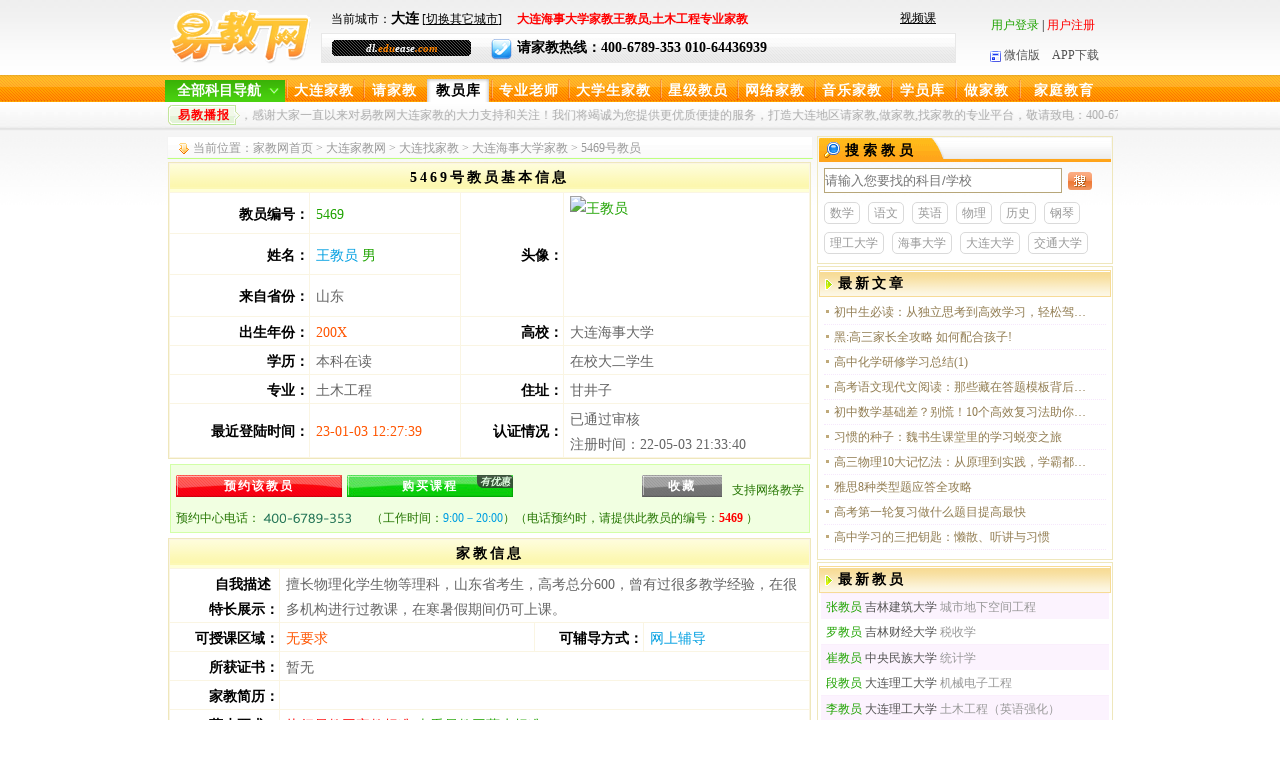

--- FILE ---
content_type: text/html
request_url: https://dl.eduease.com/teacher_info-id-5469.htm
body_size: 7008
content:
<!DOCTYPE html PUBLIC "-//W3C//DTD XHTML 1.0 Transitional//EN" "http://www.w3.org/TR/xhtml1/DTD/xhtml1-transitional.dtd">
<html xmlns="http://www.w3.org/1999/xhtml">
<head>
<meta http-equiv="Content-Type" content="text/html; charset=gb2312" />
<title>大连土木工程家教_大连海事大学家教库-王教员-【易教网-大连】</title>
<meta name="keywords" content=大连海事大学家教王教员,土木工程专业家教 />
<meta name="description" content="擅长物理化学生物等理科，山东省考生，高考总分600，曾有过很多教学经验，在很多机构进行过教课，在寒暑假期间仍可上课。" />
<meta name="applicable-device" content="pc">
<meta name="author" content="易教网" />
<meta name="copyright" content="易教网" />
<meta name="mobile-agent" content="format=html5;url=https://dl.eduease.com/mob/teacher_info-id-5469.htm">
<link rel="alternate" media="only screen and (max-width: 640px)" href="https://dl.eduease.com/mob/teacher_info-id-5469.htm">
<link rel="icon" href="favicon.ico" type="image/x-icon" />  
<link rel="shortcut icon" href="favicon.ico" type="image/x-icon" />
<link href="https://wuhan.eduease.com/c/EDUee.css" rel="stylesheet" type="text/css" />
<link href="https://wuhan.eduease.com/c/ForcePic.css" rel="stylesheet" type="text/css" />
<link href="https://wuhan.eduease.com/c/float.css" rel="stylesheet" type="text/css" />
<link rel="stylesheet" href="https://www.eduease.com/c/jDialog/jDialog.css" type="text/css">
<style type="text/css">
<!--
.video_coin1{ float:left; margin:24px 0 0 55px; display:inline; background:#666; text-align:center; width:40px; height:40px; line-height:40px; vertical-align:middle; border-radius:50%;}
.video_coin1 img{ width:23px; float:left; margin:8px 0 0 11px; height:25px;}
.video_coin1:hover{ background:#7f7f7f;}
-->
</style>
</head>
<body>
<!--[if !IE]>顶部开始<![endif]-->
<div class="topT">
  	 <div class="topTl"><a href="https://dl.eduease.com/"><img src="https://dl.eduease.com/i/logobj.gif" width="141" height="54" alt="易教网-大连家教"/></a>
	 </div>
    <div class="topTc">
	  <div class="topTcT">
      		<div class="topTcT_left">
			当前城市：<strong style="font-size:14px; font-weight:bold; color:#000;">大连</strong> [<a class="changecity" href="https://www.eduease.com/changecity.php">切换其它城市</a>]　

<strong class="red">大连海事大学家教王教员,土木工程专业家教</strong>
            </div>
            <div class="topTcT_right"><a href="https://net.eduease.com/video_list-kc-1.htm" target="_blank">视频课</a></div>  
      </div>
 	  <div class="topTcB"><em>dl.<i>edu</i>ease<i>.com</i></em>			<img src="https://dl.eduease.com/i/d14.gif" width="21" height="21" alt="家教热线" />请家教热线：400-6789-353 010-64436939 
	  </div> 	   
  </div>
  	<div class="topTr">
    <script language="javascript" src="https://dl.eduease.com/c/top_js.js"></script>
 <br />
    <a id="wxlink" style="cursor:pointer;"><img src="https://dl.eduease.com/i/d13.gif" width="11" height="11"  alt="易教网微信版"/>微信版</a>　<a href="https://www.eduease.com/app_index.php" target="_blank" rel="nofollow">APP下载</a>
    </div>
    <div class="wxtcc"></div>
</div>
<div class="hackbox"></div>
<!--顶部结束，导航开始-->
<div class="newdaobg01">
 <div class="nmainbg">
<div class="headNav">
  <div class="navCon w1020">
    <div class="navCon-cate fl navCon_on" id="navCon_on">
      <div class="navCon-cate-title" style="cursor:pointer;"> <span id="kmdhtitle"><a href="javascript:window.location.href='jiaoyuan.php'" style="padding-left:0px;">全部科目导航</a></span> </div>
      <div id="catemenu_div"></div>
    </div>
  </div>
</div>

<div class="daobg01">
	<ul>
        <li><a href="https://dl.eduease.com/">大连家教</a></li>
		  <li><a href="https://dl.eduease.com/qingjiajiao.php" class="daobg01Cs">请家教</a></li>
        <li><a href="https://dl.eduease.com/jiaoyuan.php" class="daobg01Cs"><span class="daobg01CsC">教员库</span></a></li>
        <li><a href="https://dl.eduease.com/jiaoyuan-f-1.htm">专业老师</a></li>
        <li><a href="https://dl.eduease.com/jiaoyuan-f-2.htm" class="daobg01Cl" >大学生家教</a></li>
        <li><a href="https://dl.eduease.com/jiaoyuan-f-3.htm">星级教员</a></li>
		     	<li><a href="https://net.eduease.com/" target="_blank" >网络家教</a></li>
		        <li><a href="https://dl.eduease.com/jiaoyuan-j-m.htm"  >音乐家教</a></li>        
        <li><a href="https://dl.eduease.com/student_info.php" class="daobg01Cs" rel="nofollow">学员库</a></li>
                <li><a href="https://dl.eduease.com/zuojiajiao.php" class="daobg01Cs">做家教</a></li>
		<li><a href="https://dl.eduease.com/zixun.php" class="daobg01Cl">家庭教育</a></li>
        		<!--链接样式:4个字的不用加样式，3个字daobg01Cs,5个字的daobg01Cs.当前的h1样式:3个字的daobg01CsC,4个字的daobg01C,5个字的daobg01ClC-->
    </ul>
</div>
</div>
</div>
<div class="daobg02">
	<div>
	  	<em>易教播报</em>
		<p>
         <span id="demo"></span> 
			<marquee align="left" behavior=alternate scrollamount=3 onmouseover=this.stop() onmouseout=this.start()>欢迎您光临易教网，感谢大家一直以来对易教网大连家教的大力支持和关注！我们将竭诚为您提供更优质便捷的服务，打造大连地区请家教,做家教,找家教的专业平台，敬请致电：400-6789-353 </marquee>
</p>
	</div>
</div>
<!--[if !IE]>导航结束，主区开始<![endif]-->
<div class="main  mainbg clearfix">
	<div class="PleftM">
    	<div class="rcurnew">
		 <span>当前位置：<a href="https://www.eduease.com/">家教网首页</a> > <h1><a href="https://dl.eduease.com/">大连家教网</a></h1> > <a href="https://dl.eduease.com/jiaoyuan.php">大连找家教</a>
         > <a href="https://dl.eduease.com/jiaoyuan-g-1.htm" target="_blank">大连海事大学家教</a>		        
         > 5469号教员
         </span>
	  </div>
    <table cellpadding="1" cellspacing="1" class="mberTab">
       <tr>
                  <th colspan="4">5469号教员基本信息</th>
                </tr>
                <tr>
              
                  <td align="right"><strong>教员编号：</strong></td>
                  <td class="blue"><span class="green">
                    5469                  </span></td>    <td rowspan="3" align="right"><strong>头像：</strong></td>
                  <td rowspan="3" class="green"><img class="fl" src="https://dl.eduease.com/pic_card/teacher_picnet_type-5-id-5469-size-360x360-sex-0.jpg"  width="120" height="120" alt="王教员" />
                                    
                    </td>
                </tr>
                <tr>
                  <td align="right"><strong>姓名：</strong></td>
                  <td><span class="blue">
                    王教员<span class="green">
                  男                  </span></span></td>
                </tr>
                <tr>
                  <td align="right"><strong>来自省份：</strong></td>
                  <td>山东</td>
                </tr>
                <tr>
                  <td align="right"><strong>出生年份：</strong></td>
                  <td class="yel">200X </td>
                  <td align="right"><strong>高校：</strong></td>
                  <td>大连海事大学</td>
                </tr>
                <tr>
                  <td align="right"><strong>学历：</strong></td>
                  <td>本科在读</td>
                  <td align="right"></td>
                  <td>在校大二学生</td>
                </tr>
                <tr>
                  <td align="right"><strong>专业：</strong></td>
                  <td>土木工程</td>
                  <td align="right"><strong>住址：</strong></td>
                  <td>甘井子</td>
                </tr>
                <tr>
                  <td align="right"><strong>最近登陆时间：</strong></td>
                  <td class="yel">23-01-03 12:27:39</td>
                  <td align="right"><strong>认证情况：</strong></td>
                  <td> 
                                    				  已通过审核                                    <br />
                  注册时间：<span>22-05-03 21:33:40</span></td>
                </tr>
      </table>
            
    	<div class="mberlx"><p>
                  <span class="wljx">支持网络教学</span>
               
        <a href="javascript:void(0);" onclick="window.location.href='./qingjiajiao.php?id=5469&name=%CD%F5&sex=%C4%D0'" class="yyjy" rel="nofollow">预约该教员</a>
                 <a style="position:relative; " href="javascript:void(0);" onclick="window.location.href='yueke_select_tea.php?t_id=5469'" rel="nofollow" class="yyjy1">购买课程<i class="yhcoin">有优惠</i></a>
                   <a class="addsc" href="javascript:void(0);" onclick="add_favorite(5469)" rel="nofollow">收藏</a>
        </p>
     <p class="mberlxmar">
        预约中心电话：  <img src="i/tel.png" width="98" height="25" />（工作时间：<span class="blue">9:00－20:00</span>）（电话预约时，请提供此教员的编号：<strong class="red">5469</strong> ）</p>
   	  </div>
    
<table cellpadding="1" cellspacing="1" class="mberTab">
                <tr>
                  <th colspan="4">家教信息 </th>
                </tr>
                
                <tr>
                  <td align="right"><strong>自我描述&nbsp;&nbsp;<br />
                  特长展示：</strong></td>
                  <td colspan="3">
				  擅长物理化学生物等理科，山东省考生，高考总分600，曾有过很多教学经验，在很多机构进行过教课，在寒暑假期间仍可上课。</td>
      </tr>
                <tr>
                  <td align="right"><strong>可授课区域：</strong></td>
                  <td width="40%" class="yel">无要求</td>
                  <td width="17%" align="right"><strong>可辅导方式：</strong></td>
                  <td width="26%" class="blue">网上辅导</td>
      </tr>
                      <tr>
                  <td align="right"><strong>所获证书：</strong></td>
                  <td colspan="3">暂无</td>
                </tr>
                <tr>
                  <td align="right"><strong>家教简历：</strong></td>
                  <td colspan="3"></td>
                </tr>
                <tr>
                  <td align="right"><strong>薪水要求：</strong></td>
                  <td colspan="3" class="red">
				  执行易教网家教标准                    <a href="https://dl.eduease.com/qingjiajiao/shoufei.php" target="_blank" class="green">查看易教网薪水标准</a></td>
      </tr>
<tr>
                  <td width="17%" align="right"><strong>可教授科目：</strong></td>
                  <td colspan="3" class="nonutd">
				  						<a href="https://dl.eduease.com/jiaoyuan-t-38.htm">小学数学</a>,
											<a href="https://dl.eduease.com/jiaoyuan-k-7.htm">小学奥数</a>,
											<a href="https://dl.eduease.com/jiaoyuan-k-10.htm">初中数理化</a>,
											<a href="https://dl.eduease.com/jiaoyuan-k-18.htm">初一初二物理</a>,
											<a href="https://dl.eduease.com/jiaoyuan-k-19.htm">初一初二化学</a>,
											<a href="https://dl.eduease.com/jiaoyuan-k-24.htm">初三物理</a>,
											<a href="https://dl.eduease.com/jiaoyuan-k-25.htm">初三化学</a>,
											<a href="https://dl.eduease.com/jiaoyuan-k-35.htm">高中生物</a>,
											<a href="https://dl.eduease.com/jiaoyuan-k-39.htm">高一高二物理</a>,
											<a href="https://dl.eduease.com/jiaoyuan-k-40.htm">高一高二化学</a>,
											<a href="https://dl.eduease.com/jiaoyuan-k-45.htm">高三物理</a>,
											<a href="https://dl.eduease.com/jiaoyuan-k-46.htm">高三化学</a>,
											<a href="https://dl.eduease.com/jiaoyuan-k-325.htm">普通话等级考试</a>,
											<a href="https://dl.eduease.com/jiaoyuan-k-326.htm">对外汉语</a>,
											<a href="https://dl.eduease.com/jiaoyuan-k-552.htm">建筑师</a>,
					                    <br />
					cad画图,</td>
      </tr>
<!--<tr>
  <td align="right">&nbsp;</td>
  <td colspan="3" class="nonutd">根据双减政策，不显示学科类科目</td>
</tr>-->
	      </table>
<div class="mberlx" style="overflow:hidden; padding-bottom:10px;">
<p> 
          <span class="wljx">支持网络教学</span>

<a href="javascript:void(0);" onclick="window.location.href='./qingjiajiao.php?id=5469&name=%CD%F5&sex=%C4%D0'" class="yyjy" rel="nofollow">预约该教员</a>
<a style="position:relative; " href="javascript:void(0);" onclick="window.location.href='yueke_select_tea.php?t_id=5469'" rel="nofollow" class="yyjy1">购买课程<i class="yhcoin">有优惠</i></a>
</p>
</div>
 </table>
<div class="tit01">
  <div class="tit01TB1">
    <h2>同类教员信息</h2>
    <img src="i/d10.gif" /> </div>
  <ol class="line02">
    <li class="lin02bg"><em>姓名</em><u>高校</u><u>专业</u><em>学历</em><em>时间</em></li>
	    <li class=""><em><a href="https://dl.eduease.com/teacher_info-id-5974.htm">尹教员</a></em><u>
    鞍山师范大学	</u><u>小学教育和艺术设计</u><em>本科毕业</em><em>10-20</em></li>
        <li class=""><em><a href="https://dl.eduease.com/teacher_info-id-6319.htm">刘教员</a></em><u>
    沈阳农业大学	</u><u>园艺草业科学</u><em>本科在读</em><em>03-13</em></li>
        <li class=""><em><a href="https://dl.eduease.com/teacher_info-id-6320.htm">徐教员</a></em><u>
    大连外国语学院	</u><u>音乐学</u><em>本科在读</em><em>03-16</em></li>
        <li class=""><em><a href="https://dl.eduease.com/teacher_info-id-6321.htm">齐教员</a></em><u>
    大连大学	</u><u>法学</u><em>本科在读</em><em>03-18</em></li>
        <li class=""><em><a href="https://dl.eduease.com/teacher_info-id-6322.htm">吴教员</a></em><u>
    大连艺术学院	</u><u>电子商务</u><em>本科在读</em><em>03-20</em></li>
        <li class=""><em><a href="https://dl.eduease.com/teacher_info-id-6324.htm">孙教员</a></em><u>
    辽宁师范大学	</u><u>计算机科学与技术（师范）</u><em>本科在读</em><em>03-24</em></li>
        <li class=""><em><a href="https://dl.eduease.com/teacher_info-id-6326.htm">张教员</a></em><u>
    大连民族学院	</u><u>经济学</u><em>本科在读</em><em>03-27</em></li>
        <li class=""><em><a href="https://dl.eduease.com/teacher_info-id-6328.htm">杨教员</a></em><u>
    大连民族学院	</u><u>市场营销</u><em>本科在读</em><em>04-02</em></li>
        <li class=""><em><a href="https://dl.eduease.com/teacher_info-id-6330.htm">邵教员</a></em><u>
    大连艺术学院	</u><u>音乐学</u><em>本科在读</em><em>04-06</em></li>
        <li class=""><em><a href="https://dl.eduease.com/teacher_info-id-6334.htm">王教员</a></em><u>
    大连东软信息学院	</u><u>计算机科学与技术</u><em>本科毕业</em><em>04-15</em></li>
      </ol>
</div>
            
  </div>
<!--中部左区结束，右区开始-->
	<div class="PrightM">
   	    <div class="tit01">
      <div class="zxtit01T2" style="border-bottom:none;">
        <img src="i/d03.gif" />搜索教员
      </div>
    <div>
      <div class="s01">
      <form action="search_km_do.php" method="post">
        <input name="keywords" type="text" class="seainpu" placeholder="请输入您要找的科目/学校" style="width:236px;"/>
          <span class="seacbg1">
          <input style="margin-top:1px;" type="image" name="imageField" id="imageField" src="i/butnew.gif" />
          </span>
      </form>
	  	  <div class="seabot">
	  	  <a href="https://dl.eduease.com/jiaoyuan-t-0.htm" target="_blank">数学</a>
	  	  <a href="https://dl.eduease.com/jiaoyuan-t-2.htm" target="_blank">语文</a>
	  	  <a href="https://dl.eduease.com/jiaoyuan-t-1.htm" target="_blank">英语</a>
	  	  <a href="https://dl.eduease.com/jiaoyuan-t-3.htm" target="_blank">物理</a>
	  	  <a href="https://dl.eduease.com/jiaoyuan-t-7.htm" target="_blank">历史</a>
	  	  <a href="https://dl.eduease.com/jiaoyuan-t-11.htm" target="_blank">钢琴</a>
	  	  	  <a href="https://dl.eduease.com/jiaoyuan-g-0.htm" target="_blank">理工大学</a>
	  	  <a href="https://dl.eduease.com/jiaoyuan-g-1.htm" target="_blank">海事大学</a>
	  	  <a href="https://dl.eduease.com/jiaoyuan-g-2.htm" target="_blank">大连大学</a>
	  	  <a href="https://dl.eduease.com/jiaoyuan-g-3.htm" target="_blank">交通大学</a>
	          </div>
			  
        </div>
    </div>
  </div>
    	 
    	      
      	  
	      
       
        <div class="tit01">
            <div class="tit01T2"><img src="i/d10.gif"  width="8" height="22"/><h2>最新文章</h2>
            </div>
            <ol class="newline01">   
			       <li> <a href="https://cs.eduease.com/zixun_info-id-183550.htm" target="_blank" title="初中生必读：从独立思考到高效学习，轻松驾驭七科挑战">初中生必读：从独立思考到高效学习，轻松驾驭七科挑战</a></li>   			
           <li> <a href="https://dl.eduease.com/zixun_info-id-183542.htm" target="_blank" title="黑:高三家长全攻略 如何配合孩子!">黑:高三家长全攻略 如何配合孩子!</a></li>   			
           <li> <a href="https://sy.eduease.com/zixun_info-id-183492.htm" target="_blank" title="高中化学研修学习总结(1)">高中化学研修学习总结(1)</a></li>   			
           <li> <a href="https://cc.eduease.com/zixun_info-id-183477.htm" target="_blank" title="高考语文现代文阅读：那些藏在答题模板背后的思维密码">高考语文现代文阅读：那些藏在答题模板背后的思维密码</a></li>   			
           <li> <a href="https://nj.eduease.com/zixun_info-id-183401.htm" target="_blank" title="初中数学基础差？别慌！10个高效复习法助你逆袭">初中数学基础差？别慌！10个高效复习法助你逆袭</a></li>   			
           <li> <a href="https://jn.eduease.com/zixun_info-id-183344.htm" target="_blank" title="习惯的种子：魏书生课堂里的学习蜕变之旅">习惯的种子：魏书生课堂里的学习蜕变之旅</a></li>   			
           <li> <a href="https://sy.eduease.com/zixun_info-id-183306.htm" target="_blank" title="高三物理10大记忆法：从原理到实践，学霸都在用的提分秘诀">高三物理10大记忆法：从原理到实践，学霸都在用的提分秘诀</a></li>   			
           <li> <a href="https://wuhan.eduease.com/zixun_info-id-183298.htm" target="_blank" title="雅思8种类型题应答全攻略">雅思8种类型题应答全攻略</a></li>   			
           <li> <a href="https://hf.eduease.com/zixun_info-id-183288.htm" target="_blank" title="高考第一轮复习做什么题目提高最快">高考第一轮复习做什么题目提高最快</a></li>   			
           <li> <a href="https://sz.eduease.com/zixun_info-id-183259.htm" target="_blank" title="高中学习的三把钥匙：懒散、听讲与习惯">高中学习的三把钥匙：懒散、听讲与习惯</a></li>   			
        		</ol>
      </div>
        <div class="tit01">
      		<div class="tit01T2">
      		  <img src="beijingjiajiao/i/d10.gif" width="8" height="22" /><h2>最新教员</h2>
      		</div>
       		<ol class="line0r2 cle">
        					<li style="color:#999;" class="line0r2bg">
			<a href="https://dl.eduease.com/teacher_info-id-6467.htm" target="_blank"><span class="green">张教员</span> 吉林建筑大学</a> 城市地下空间工程 </li>
            			<li style="color:#999;">
			<a href="https://dl.eduease.com/teacher_info-id-6464.htm" target="_blank"><span class="green">罗教员</span> 吉林财经大学</a> 税收学 </li>
            			<li style="color:#999;" class="line0r2bg">
			<a href="https://dl.eduease.com/teacher_info-id-6463.htm" target="_blank"><span class="green">崔教员</span> 中央民族大学</a> 统计学 </li>
            			<li style="color:#999;">
			<a href="https://dl.eduease.com/teacher_info-id-6461.htm" target="_blank"><span class="green">段教员</span> 大连理工大学</a> 机械电子工程 </li>
            			<li style="color:#999;" class="line0r2bg">
			<a href="https://dl.eduease.com/teacher_info-id-6460.htm" target="_blank"><span class="green">李教员</span> 大连理工大学</a> 土木工程（英语强化） </li>
            			<li style="color:#999;">
			<a href="https://dl.eduease.com/teacher_info-id-6459.htm" target="_blank"><span class="green">何教员</span> 大连外国语学院</a> 国际新闻与传播 </li>
            			<li style="color:#999;" class="line0r2bg">
			<a href="https://dl.eduease.com/teacher_info-id-6456.htm" target="_blank"><span class="green">周教员</span> 大连大学</a> 视觉传达设计 </li>
            			<li style="color:#999;">
			<a href="https://dl.eduease.com/teacher_info-id-6455.htm" target="_blank"><span class="green">陈教员</span> 大连外国语学院</a> 朝鲜语专业 </li>
            			<li style="color:#999;" class="line0r2bg">
			<a href="https://dl.eduease.com/teacher_info-id-6453.htm" target="_blank"><span class="green">刘教员</span> 大连大学</a> 汉语言文学 </li>
            			<li style="color:#999;">
			<a href="https://dl.eduease.com/teacher_info-id-6452.htm" target="_blank"><span class="green">宋教员</span> 辽东学院</a> 小学教育 </li>
                    	</ol>
		</div>                  
	    
	    <div class="tit01">
      		<div class="tit01T2">
      		  <img src="beijingjiajiao/i/d10.gif" width="8" height="22" /><h2>热门教员</h2>
      		</div>
       		<ol class="line0r2 cle">
        					<li style="color:#999;" class="line0r2bg">
			<a href="https://dl.eduease.com/teacher_info-id-6451.htm" target="_blank"><span class="green">代教员</span> 辽宁师范大学</a> 物理 </li>
            			<li style="color:#999;">
			<a href="https://dl.eduease.com/teacher_info-id-6450.htm" target="_blank"><span class="green">刘老师</span> 中学高级教师 物理</a> 物理 </li>
            			<li style="color:#999;" class="line0r2bg">
			<a href="https://dl.eduease.com/teacher_info-id-6449.htm" target="_blank"><span class="green">关教员</span> 东北大学</a> 材料工程 </li>
            			<li style="color:#999;">
			<a href="https://dl.eduease.com/teacher_info-id-6448.htm" target="_blank"><span class="green">高教员</span> 东北财经大学</a> 统计学 </li>
            			<li style="color:#999;" class="line0r2bg">
			<a href="https://dl.eduease.com/teacher_info-id-6447.htm" target="_blank"><span class="green">张教员</span> 大连理工大学</a> 工程力学 </li>
            			<li style="color:#999;">
			<a href="https://dl.eduease.com/teacher_info-id-6445.htm" target="_blank"><span class="green">韩教员</span> 大连理工大学</a> 光电信息工程 </li>
            			<li style="color:#999;" class="line0r2bg">
			<a href="https://dl.eduease.com/teacher_info-id-6444.htm" target="_blank"><span class="green">黄教员</span> 大连医科大学</a> 临床医学 </li>
            			<li style="color:#999;">
			<a href="https://dl.eduease.com/teacher_info-id-6443.htm" target="_blank"><span class="green">温教员</span> 通化师范学院</a> 朝鲜语 </li>
            			<li style="color:#999;" class="line0r2bg">
			<a href="https://dl.eduease.com/teacher_info-id-6441.htm" target="_blank"><span class="green">刘教员</span> 大连外国语大学</a> 日语 </li>
            			<li style="color:#999;">
			<a href="https://dl.eduease.com/teacher_info-id-6439.htm" target="_blank"><span class="green">彭教员</span> 大连理工大学</a> 城乡规划 </li>
                    	</ol>
		</div>                  
	    	
	
    </div>
</div>
<!--主区结束，底区开始-->
<!--友情链接-->
<div class="ljmain">
	<div class="ljnr">
		<span class="red">推荐科目：</span>		<a href="https://dl.eduease.com/jiaoyuan-k-118-m-1.htm" target="_blank">大连小提琴辅导</a>
				<a href="https://dl.eduease.com/jiaoyuan-t-13-m-1.htm" target="_blank">大连古筝培训</a>
				<a href="https://dl.eduease.com/jiaoyuan-k-182-m-1.htm" target="_blank">大连篮球辅导</a>
				<a href="https://dl.eduease.com/jiaoyuan-t-64-m-1.htm" target="_blank">大连书法培训</a>
				<a href="https://dl.eduease.com/jiaoyuan-t-0-m-1.htm" target="_blank">大连数学辅导</a>
				<a href="https://dl.eduease.com/jiaoyuan-t-2-m-1.htm" target="_blank">大连语文辅导</a>
				<a href="https://dl.eduease.com/jiaoyuan-t-1-m-1.htm" target="_blank">大连英语辅导</a>
				<a href="https://dl.eduease.com/jiaoyuan-t-3-m-1.htm" target="_blank">大连物理辅导</a>
				<a href="https://dl.eduease.com/jiaoyuan-k-163-m-1.htm" target="_blank">大连围棋辅导</a>
				<a href="https://dl.eduease.com/jiaoyuan-t-4-m-1.htm" target="_blank">大连化学辅导</a>
				<a href="https://dl.eduease.com/jiaoyuan-t-63-m-1.htm" target="_blank">大连舞蹈培训</a>
				<a href="https://dl.eduease.com/jiaoyuan-t-11-m-1.htm" target="_blank">大连钢琴培训</a>
				<a href="https://dl.eduease.com/jiaoyuan-t-15-m-1.htm" target="_blank">大连美术培训</a>
				<a href="https://dl.eduease.com/jiaoyuan-t-58-m-1.htm" target="_blank">大连体育培训</a>
				<a href="https://dl.eduease.com/jiaoyuan-t-5-m-1.htm" target="_blank">大连生物辅导</a>
				<a href="https://dl.eduease.com/jiaoyuan-t-27-m-1.htm" target="_blank">大连小学辅导</a>
				<a href="https://dl.eduease.com/jiaoyuan-t-28-m-1.htm" target="_blank">大连初中辅导</a>
				<a href="https://dl.eduease.com/jiaoyuan-t-29-m-1.htm" target="_blank">大连高中辅导</a>
				<a href="https://dl.eduease.com/jiaoyuan-f-2.htm" target="_blank">大连大学生家教</a>
				<a href="https://dl.eduease.com/jiaoyuan-f-3.htm" target="_blank">大连家教补习</a>
				<a href="https://dl.eduease.com/jiaoyuan-m-1.htm" target="_blank">大连一对一辅导</a>
			</div>
		<div class="ljnr">
	<span class="red">相关城市：</span>        <a href="https://dl.eduease.com/" target="_blank">大连家教</a>
        		<a href="https://cq.eduease.com/" target="_blank">重庆家教</a>
				<a href="https://ty.eduease.com/" target="_blank">太原家教</a>
				<a href="https://km.eduease.com/" target="_blank">昆明家教</a>
				<a href="https://sh.eduease.com/" target="_blank">上海家教</a>
				<a href="https://zz.eduease.com/" target="_blank">郑州家教</a>
				<a href="https://hhht.eduease.com/" target="_blank">呼和浩特家教</a>
				<a href="https://lz.eduease.com/" target="_blank">兰州家教</a>
				<a href="https://fz.eduease.com/" target="_blank">福州家教</a>
				<a href="https://cd.eduease.com/" target="_blank">成都家教</a>
				<a href="https://su.eduease.com/jiajiao_zhoushan/" target="_blank">舟山家教</a>
				<a href="https://gz.eduease.com/jiajiao_huizhou/" target="_blank">惠州家教</a>
				<a href="https://ty.eduease.com/jiajiao_jincheng/" target="_blank">晋城家教</a>
				<a href="https://cd.eduease.com/jiajiao_nanchong/" target="_blank">南充家教</a>
				<a href="https://lz.eduease.com/jiajiao_pingliang/" target="_blank">平凉家教</a>
				<a href="https://cs.eduease.com/jiajiao_shaoyang/" target="_blank">邵阳家教</a>
				<a href="https://ty.eduease.com/jiajiao_linfen/" target="_blank">临汾家教</a>
			</div>
	</div>

<!--主区结束，底区开始-->
<div class="hackbox"></div>
<div class="footer">
	<ul>
    	<li><a href="https://dl.eduease.com/company/about_site.php"  rel="nofollow">网站简介</a><span></span></li>
        <li><a href="https://dl.eduease.com/company/about_us.php"  rel="nofollow">公司介绍</a><span></span></li>
        <li><a href="https://dl.eduease.com/company/site_map.php" >网站地图</a></li>
        <li><a href="https://dl.eduease.com/company/connection.php"  rel="nofollow">联系方法</a></li>
        <li><a href="https://dl.eduease.com/company/power.php"  rel="nofollow">私隐说明</a></li>
        <li><a href="https://dl.eduease.com/company/cooperate.php"  rel="nofollow">合作伙伴</a></li>
        <li class="noboder"><a href="https://dl.eduease.com/company/link.php"  rel="nofollow">友情链接</a></li>
    </ul>
	<p>版权所有：<img src="https://dl.eduease.com/i/logo01.gif" width="53" height="19" alt="易教网" /></a>-大连家教　 京ICP备10209629号-15</p>
	<p>联系电话：400-6789-353 010-64436939 传真：400-6789-353 </p>
  <p>地址：北京北三环安贞桥东蓝宝商务大厦二楼201室&nbsp;&nbsp;电话：010-64450797</p>
</div>
<script>
var current_host='https://dl.eduease.com';
var pre_path='https://dl.eduease.com';
var pre_city_id='5';
</script>
<script src="https://wuhan.eduease.com/c/jquery-1.3.2.js" type="text/javascript"></script>
<script type="text/javascript" src="https://wuhan.eduease.com/c/catemenu_new1.1.js?v=1.9"></script>
<script type="text/javascript" src="https://wuhan.eduease.com/c/head.js?v=1.9"></script></body>
<script language="javascript" src="./c/function.js"></script>
<script src="https://www.eduease.com/student_log.php?t_id=5469&city_id=5&from=com"></script>

<script type="text/javascript" src="https://wuhan.eduease.com/c/utils.js"></script>
<script language="javascript" type="text/javascript" src="https://www.eduease.com/c/jDialog.js"></script>

<script>
function spread_div(pid,id)
{
	$("#spread_"+pid+"_"+id).attr("class","hide");
	$("#spread_"+pid+"_"+id+"_1").attr("class","show_inline");
	$("#pre_spread_"+pid+"_"+id).attr("onclick","close_div("+pid+","+id+");");
}
function close_div(pid,id)
{
	$("#spread_"+pid+"_"+id).attr("class","show_inline");
	$("#spread_"+pid+"_"+id+"_1").attr("class","hide");
	$("#pre_spread_"+pid+"_"+id).attr("onclick","spread_div("+pid+","+id+");");
}
var url='teacher_info-id-5469.htm';
function add_favorite(id)
{
	var obj=$.ajax({"url":"ajax_add_favorite.php?id="+id+"&url="+url,async:false});
	var str=obj.responseText;
	console.log(str);
	if(str==1)
	{
		jdialog_alert('收藏成功，您可以到“学员中心->我的收藏”查看');
		//$("#fav").attr("class","tea_ysc");
	}
	else if(str==2)
	{
		jdialog_alert('您还没有登录，请先登录再收藏');
	}
	else if(str==4)
	{
		jdialog_alert('您是教员，无收藏功能');
	}
	else if(str==3)
	{
		jdialog_alert('已收藏，您可以到“学员中心->我的收藏”查看');
	}
}

</script>
</body>
</html>


--- FILE ---
content_type: text/css
request_url: https://wuhan.eduease.com/c/ForcePic.css
body_size: 528
content:
.focusPic{clear: both;margin:2px 2px 0 0; width:230px;overflow: hidden;}/** 改过**/
.focusPic .pic{margin:2px; width:224px; overflow:hidden; height:180px; padding:0;border: solid 1px #fff;}
.focusPic h2{ float:left; padding:4px 0 4px 8px; font-size:14px; text-align:left;}
.focusPic h2 a{color:#000;text-decoration: underline;}
.focusPic h2 a:hover{color: #9d0001;text-decoration: none;}
.focusPic p{float:left; width:226px;line-height:1.5; margin:0; text-align:left;padding:6px 0 6px 8px;
background: #ffedd0;}
.focusPic p A{color: #f00;text-decoration: underline;}
.focusPic p A:hover{color: #0f989c;text-decoration: none;}
.focusPic .textNum{display: block;margin:0;padding:0;width:235px;clear: both;}
.focusPic .textNum .numt{float:right;margin-right:7px;width:113px; height:19px;}
.focusPic .textNum .bg1{background: url(../i/anbg.gif) -596px -215px no-repeat;}
.focusPic .textNum .bg2{background: url(../i/anbg.gif) -596px -241px no-repeat;}
.focusPic .textNum .bg3{background: url(../i/anbg.gif) -596px -268px no-repeat;}
.focusPic .textNum .bg4{background: url(../i/anbg.gif) -596px -294px no-repeat;}
.focusPic .textNum .numt ul{ float:left; width:113px;}
.focusPic .textNum .numt li{float:left; width:28px; font-weight:bold;display:block; color:#fff;
text-align: center; list-style-type:none; padding:6px 0 0;}
.focusPic .textNum .numt li a{color:#fff; padding:0 5px; }
.focusPic .textNum .numt li a:visited{color:#fff;}
.focusPic .textNum .numt li a:hover{color:#ff0;}


--- FILE ---
content_type: application/javascript
request_url: https://www.eduease.com/c/jDialog/jquery.mask.js
body_size: 1307
content:
/**
 * 遮罩层，通过jMask.init(options)即可展示一个遮罩层
 * @author zhaoxianlie
 */
var jMask = (function($, undefined){
    /**
     * 遮罩层
     * @param options 配置项
     */
    var MaskClass = function(options){
        var self = this;
        // 配置项
        this.cfg = $.extend({
            zIndex : 1024,
            resizable: true
        }, options);

        // 遮罩层节点
        this.element = $('<div class="j-dialog-mask ' + (this.cfg.className || '') + '"/>').appendTo(document.body)
            .css({
                'display': 'none',
                'zIndex' : this.cfg.zIndex,
                'width': this.width(),
                'height' : this.height()
            });

        // 显示遮罩
        if(this.cfg.show) {
            this.show();
        }

        // 尺寸重绘方法
        this.resizeFunc = function(){
            self.css("width", self.width());
            self.css("height", self.height());
            self.triggerHandler('resize');
        };

        //绑定resize事件
        if(this.cfg.resizable){
            $(window).bind('resize', this.resizeFunc);
        }

    };

    /**
     * 遮罩层的原型链方法
     * @type {Object}
     */
    MaskClass.prototype = {
        constructor: MaskClass,
        /**
         * 显示
         */
        show: function(){
            this.element.show.apply(this.element, arguments);
            this._processTages(1);
        },

        /**
         * 隐藏
         */
        hide: function(){
            this.element.hide.apply(this.element, arguments);
            this._processTages(0);
        },

        /**
         * 获取当前可视区域窗口的宽度
         */
        width: function() {
            return $('body').width();
        },

        /**
         * 获取当前可视区域窗口的高度
         */
        height: function() {
            return Math.max($('body').height(),$(window).height());
        },

        /**
         * 设置遮罩层的样式
         */
        css: function(){
            this.element.css.apply(this.element, arguments);
        },

        /**
         * 事件触发
         */
        triggerHandler: function(){
            this.element.triggerHandler.apply(this.element, arguments);
        },

        /**
         * 事件绑定
         */
        bind: function(){
            this.element.bind.apply(this.element, arguments);
        },

        /**
         * 析构方法
         */
        remove: function(){
            this._processTages(0);
            this.element && this.element.remove();
            $(window).unbind('resize', this.resizeFunc);
            for(var i in this)
                delete this[i];
        },

        _processTages: function(isHide){
            var self = this;

            var userAgent = navigator.userAgent.toLowerCase();
            var isMSIE = /msie/.test( userAgent ) && !/opera/.test( userAgent );
            if(!isMSIE) {
                return;
            }

            self.special = self.special || [];
            if(isHide){
                if(self.special.length > 0)
                    return;

                var doms = $("SELECT");

                if(this.cfg.safety){
                    doms = doms.filter(function(index){
                        return self.cfg.safety.find(this).length == 0;
                    });

                }
                doms.each(function(){
                    var obj = $(this);

                    self.special.push({dom: this, css: obj.css('visibility')});
                    obj.css('visibility', 'hidden');
                })
            }
            else{
                for(var i = 0, len = self.special.length; i < len; i++){
                    $(self.special[i].dom).css('visibility', self.special[i].css || '');
                    self.special[i].dom = null;
                }
            }
        }
    };

    /**
     * 创建一个遮罩
     * @param options
     * @return {*}
     * @private
     */
    var _init = function(options) {
        return new MaskClass(options);
    }

    return {
        init : _init
    };
})(jQuery);

--- FILE ---
content_type: application/javascript
request_url: https://wuhan.eduease.com/c/utils.js
body_size: 3178
content:
function open_iframe(url)
{
	document.getElementsByTagName('body')[0].style.height=window.innerHeight+"px";
	document.getElementsByTagName('body')[0].style.overflow="hidden";
	if(_push_num==0)
	{
		pushHistory();
	}

	_layer_index=layer.open({
		  type: 2,
		  icon:-1,
		  id:'iframe_div',
		  title: '',
		  anim:-1,
		  isOutAnim: false,
		  shadeClose: true,
		  scrollbar:true,
		  shade: 0.8,
		  area: ['100%', '100%'],
		  content: url
		});
	return _layer_index;
}

function close_iframe()
{
	layer.close(_layer_index);
	history.back();
}

function pushHistory()
{ 
	var state = {  
		title: "title",  
		url: window.location.href,  
	};  
	window.history.pushState(state, "title", window.location.href);  
}

//弹一个警告框
function layer_alter(str)
{
	var _layer_index_a=layer.alert(str,{shadeClose: true,anim:-1,isOutAnim: false,closeBtn:0});
	return _layer_index_a;
}

//初始化监听
//flag 监听页面1刷新 0不刷新
function initListener(flag)
{
	//初始化一个全局变量
	window._push_num=0;  
	window._layer_index=0;
	
	window.addEventListener('load', function() {
	setTimeout(function() {
	window.addEventListener("popstate", function(e) {
				if(flag==1)
				{
					window.location.reload();
				}
				else
				{
					layer.close(_layer_index);
				}

		}, false);
		},0);
		});
}
function showResponse(data)
{	
	//console.log('aaaaaaaaaaaaaaaaaa');
	var p=data.indexOf("<A");
	if(p>0)data=data.substring(0,p);
	
	submitcount=0;
	var json;
	try
	{
		//json = eval("(" + data + ")");
		json=jQuery.parseJSON(data);
	} catch (exception) {
		json = null;
	}
	if(json)
	{
		var responseUrl=json.url;
		var responseText=json.content;
		var responseErr=json.err;
		var flag=json.flag;
		if(responseUrl)
		{
			//alert(responseUrl);
			//return;
			var re=/&amp;/g;
			responseUrl=responseUrl.replace(re,"&"); 
			if(responseText)
			{
				open_art(responseText,responseUrl,true,false);
				//window.location.href=responseUrl;
			}
			else
			{
				window.parent.location.href=responseUrl;
			}
		}
		else if(responseText)
		{
			//alert(responseText);
			open_art(responseText,'');
		}
		if(responseErr)
		{
			$("#"+responseErr).val('');
			$("#"+responseErr).focus();
		}
	}
	else
	{
		open_art(data);
	}
	if(!flag)flag=0;
	return flag;
}

function open_art(str,url,btn,esc)
{
	//console.log(str+'---'+url+'---');
	if(btn==false)
	{
		var dialog = jDialog.dialog({
			title : '提示信息',
			content : str
		});
	}
	else if(esc==false)
	{
		var dialog = jDialog.dialog({
			title : '提示信息',
			content : str,
			buttons : [
				{
					type : 'highlight',
					text : '确定',
					handler:function(button,dialog)
					{
						dialog.close();
						//console.log(url);
						// window.parent.location.replace(url); 
						if(url.indexOf("||")>0)
						{
							url=url.replace("||","#");
							window.parent.location.href=url;
							window.parent.location.reload(true);
						}
						else
						{
							window.parent.location.href=url;
						}
					}
				}
			]
		});	
	}
	else
	{
		var dialog = jDialog.dialog({
			title : '提示信息',
			content : str,
			buttons : [
				{
					type : 'highlight',
					text : '确定',
					handler:function(button,dialog)
					{
						dialog.close();
					}
				}
			]
		});	
	}
	return dialog;
}

function trim(str)
{
	return str.replace(/(^\s*)|(\s*$)/g, "");
}

function jdialog_alert(msg,func,options)
{
	if(options)
	{
		if(options.modal==undefined)options.modal=true;
	}
	else
	{
		var options={};
		options.modal=true;
	}
	
	var dialog = jDialog.alert(msg,{},{
	showShadow: false,// 不显示对话框阴影
	buttonAlign : 'center',
	modal: options.modal,
	events : {
		show : function(evt){
			var dlg = evt.data.dialog;
		},
		close : function(evt){
			var dlg = evt.data.dialog;
			if(func)func();
		},
		enterKey : function(evt){
			//alert('enter key pressed!');
			//dialog.close();
			//alert('b');
			if(func)func();
			evt.data.dialog.close();
		},
		escKey : function(evt){
			//alert('esc key pressed!');
			//alert('c');
			if(func)func();
			evt.data.dialog.close();
		}
	},
	zIndex:103025
	});
	return dialog;
}

function jdialog_dialog(title,msg,callback,width)
{
	var dialog = jDialog.dialog({
		title : title,
		content : msg,
		width:width,
		buttons : [
			{
				type : 'highlight',
				text : '确定',
				handler:function(button,dialog)
				{
					var flag=callback();
					if(flag==true)dialog.close();	
				}
			},
			{
				text : '取消',
				handler:function(button,dialog)
				{
					dialog.close();
				}
			}
		],
		zIndex:10020
	});	
	return dialog;
 }

function jdialog_confirm(msg,callback)
{
	var dialog = jDialog.confirm(msg,{
		handler : function(button,dialog) {
			//alert('你点击了确定！');
			callback();
			dialog.close();
		}
	},{
		handler : function(button,dialog) {
			//alert('你点击了取消！');
			dialog.close();
			return null;
		}
	});
	return dialog;
}
 
function jdialog_iframe(title,url,options)
{
	if(options)
	{
		if(options.width==undefined)options.width='90%';
		if(options.height==undefined)options.height='auto';
		if(options.modal==undefined)options.modal=true;
	}
	else
	{
		var options={};
		options.width='90%';
		options.height='auto';
		options.modal=true;
	}
	var dialog = jDialog.iframe(url,{
			title : title,
			width : options.width,
			height :options.height,
			modal:options.modal
		});
	return dialog;
}


function get_smscode(t,path)
{
	var yzm=$("#imgcode").val();
	var mobile=$("#mobile").val();
	var myreg = /^((1)+\d{10})$/;
	if(!path)path='';
	if(!yzm)
	{
		jdialog_alert('请输入图形码');
		$("#imgcode").focus();
	}
	else if(!mobile)
	{
		jdialog_alert('请输入手机号');
		$("#mobile").focus();
	}
	else if(!myreg.test(mobile))
	{
		jdialog_alert('请输入有效的手机号码！');
		$("#mobile").focus();
	}
	else
	{
		var htmlobj=$.ajax({"url":path+"get_smscode.php?yzm="+yzm+"&mobile="+mobile+"&type="+t,async:false});
		//document.write("get_smscode.php?yzm="+yzm+"&mobile="+mobile+"&type="+t);
		var str=htmlobj.responseText;
		//alert(str);
		if(str==0)
		{
			jdialog_alert('图形码不正确，请重新输入');
			$("#yzm_pic").src($("#yzm_pic").src() + '&' + Math.random());
			$("#imgcode").focus();
		}
		else if(str==3)
		{
			alert('验证手机不存在，请重新输入');
			$("#mobile").focus();
		}
		else if(str==4)
		{
			alert('该账号异常，无法登录，详情请与易教网工作人员联系！');
			$("#mobile").focus();
		}
		else
		{
			settime(path);
			//jdialog_alert(str);	
		}

	}

}

var countdown=119; 
function settime(path)
{ 
	if (countdown == 0) { 
		$("#sendbtn").attr("class","hqyzm");
		$("#sendbtn").html('<a href="javascript:get_smscode(1,\''+path+'\');">重新获取验证码</a>'); 
		$("#sendbtna").html('<a class="rfontlink" href="javascript:get_smscode(2,\''+path+'\');">获取语音验证码</a>'); 
		var img=$("#yzm_pic").attr("src");
		$("#yzm_pic").attr("src",img + '&' + Math.random());
		$("#imgcode").val('');
		countdown = 119; 
		
	} else { 
		$("#sendbtn").attr("class","cxfs");
		$("#sendbtn").html("重新发送("+countdown+"s)"); 
		$("#sendbtna").html("获取语音验证码("+countdown+"s)");
		countdown=countdown-1; 
		//$("#count").html(countdown);
		//alert(countdown);
		setTimeout('settime(\''+path+'\')',1000);	
	} 
} 


function add_tc_ly(ly_type,id,view_type,url)
{
	if(view_type==1)
	{
		var title='请输入留言内容';
	}
	else if(view_type==2)
	{
		var title='请输入投诉内容';
	}
	else if(view_type==3)
	{
		var title='请输入留言内容';
	}
	else if(view_type==4)
	{
		var title='请输入申请内容';
	}
	var str='<div style="width:95%;margin:0 auto;"><input type="hidden" id="ly_type" value="'+ly_type+'"><input type="hidden" id="id" value="'+id+'"><input type="hidden" id="view_type" value="'+view_type+'"><input type="hidden" id="url" value="'+url+'"><textarea name="content" id="content" rows="9"  style="width:98%;border:1px solid #ccc;"></textarea><div style="width:98%;margin-top:10px;margin-bottom:-15px;line-height:20px;color:#999;font-size:12px;">客服电话：'+tc_mobile+'<BR>    家教工作时间 9:00-20:00 节假日有人值班！</div></div> ';
	var width="500px";
	if(dialog)dialog.close();
dialog=jdialog_dialog(title,str,add_tc_ly_do,width);
	//$("#add_ly_div").html(str);	
	//$("#add_ly_div").css("display","block");	
}

function add_tc_ly_do()
{
	var id=$("#id").val();
	var ly_type=$("#ly_type").val();
	var url=$("#url").val();
	var view_type=$("#view_type").val();
	var content=$("#content").val();
	//console.log(content);
	if(content=='')
	{
		jdialog_alert('请输入留言内容');
		return false;
	}
	
	var obj=$.ajax({"url":url+"?ly_type="+ly_type+"&id="+id+"&view_type="+view_type+"&back_flag=1&content="+encodeURI(content),async:false});
	showResponse(obj.responseText);
	if(ly_type=='kecheng' && view_type==2)
	{
		$("#kecheng_status_div_"+id).html('<em class="" style="cursor:default;margin-top:15px;padding-left:17px; background-size:11px 11px; float:right; color:#2b9ff9">已锁定</em>');	
	}
	return true;
}